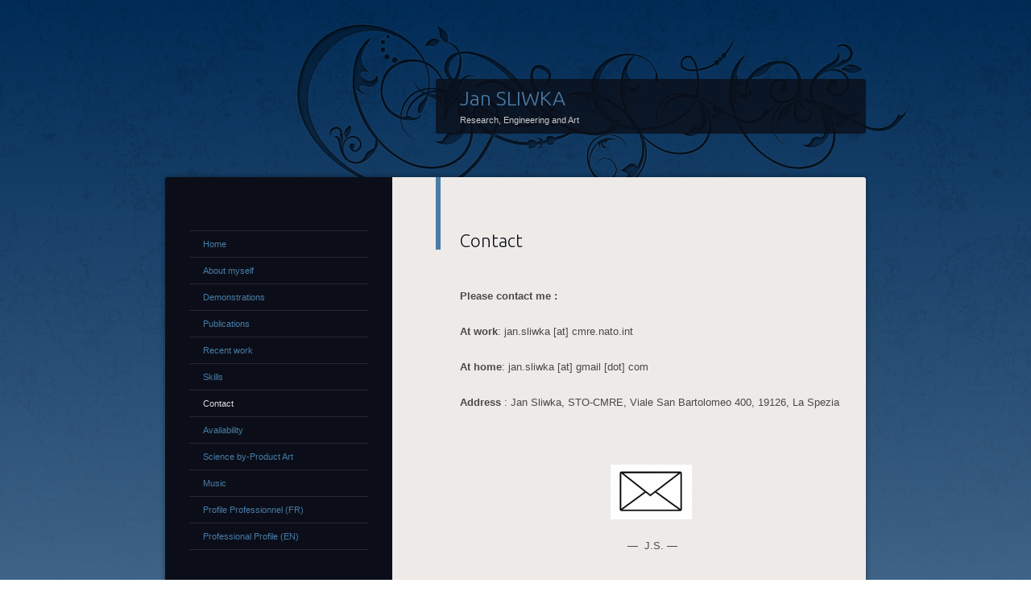

--- FILE ---
content_type: text/html; charset=UTF-8
request_url: http://jan-sliwka.net/contact/
body_size: 4150
content:
<!DOCTYPE html>
<!--[if IE 8]>
<html id="ie8" lang="en-US">
<![endif]-->
<!--[if !(IE 8)]><!-->
<html lang="en-US">
<!--<![endif]-->
<head>
<meta charset="UTF-8" />
<title> &raquo; Contact Jan SLIWKA</title>
<link rel="profile" href="http://gmpg.org/xfn/11" />
<link rel="stylesheet" type="text/css" media="all" href="http://jan-sliwka.net/wp-content/themes/dusk-to-dawn/style.css" />
<link rel="pingback" href="http://jan-sliwka.net/xmlrpc.php" />
<!--[if lt IE 9]>
<script src="http://jan-sliwka.net/wp-content/themes/dusk-to-dawn/js/html5.js" type="text/javascript"></script>
<![endif]-->
<link rel="alternate" type="application/rss+xml" title="Jan SLIWKA &raquo; Feed" href="http://jan-sliwka.net/feed/" />
<link rel="alternate" type="application/rss+xml" title="Jan SLIWKA &raquo; Comments Feed" href="http://jan-sliwka.net/comments/feed/" />
		<script type="text/javascript">
			window._wpemojiSettings = {"baseUrl":"http:\/\/s.w.org\/images\/core\/emoji\/72x72\/","ext":".png","source":{"concatemoji":"http:\/\/jan-sliwka.net\/wp-includes\/js\/wp-emoji-release.min.js?ver=4.2.39"}};
			!function(e,n,t){var a;function o(e){var t=n.createElement("canvas"),a=t.getContext&&t.getContext("2d");return!(!a||!a.fillText)&&(a.textBaseline="top",a.font="600 32px Arial","flag"===e?(a.fillText(String.fromCharCode(55356,56812,55356,56807),0,0),3e3<t.toDataURL().length):(a.fillText(String.fromCharCode(55357,56835),0,0),0!==a.getImageData(16,16,1,1).data[0]))}function i(e){var t=n.createElement("script");t.src=e,t.type="text/javascript",n.getElementsByTagName("head")[0].appendChild(t)}t.supports={simple:o("simple"),flag:o("flag")},t.DOMReady=!1,t.readyCallback=function(){t.DOMReady=!0},t.supports.simple&&t.supports.flag||(a=function(){t.readyCallback()},n.addEventListener?(n.addEventListener("DOMContentLoaded",a,!1),e.addEventListener("load",a,!1)):(e.attachEvent("onload",a),n.attachEvent("onreadystatechange",function(){"complete"===n.readyState&&t.readyCallback()})),(a=t.source||{}).concatemoji?i(a.concatemoji):a.wpemoji&&a.twemoji&&(i(a.twemoji),i(a.wpemoji)))}(window,document,window._wpemojiSettings);
		</script>
		<style type="text/css">
img.wp-smiley,
img.emoji {
	display: inline !important;
	border: none !important;
	box-shadow: none !important;
	height: 1em !important;
	width: 1em !important;
	margin: 0 .07em !important;
	vertical-align: -0.1em !important;
	background: none !important;
	padding: 0 !important;
}
</style>
<link rel='stylesheet' id='miniAudioPlayer-css'  href='http://jan-sliwka.net/wp-content/plugins/wp-miniaudioplayer/css/miniplayer.css?ver=0.9.8' type='text/css' media='screen' />
<link rel='stylesheet' id='gllrStylesheet-css'  href='http://jan-sliwka.net/wp-content/plugins/gallery-plugin/css/stylesheet.css?ver=4.2.39' type='text/css' media='all' />
<link rel='stylesheet' id='gllrFancyboxStylesheet-css'  href='http://jan-sliwka.net/wp-content/plugins/gallery-plugin/fancybox/jquery.fancybox-1.3.4.css?ver=4.2.39' type='text/css' media='all' />
<link rel='stylesheet' id='ubuntu-css'  href='http://fonts.googleapis.com/css?family=Ubuntu%3A300%2C400%2C700&#038;ver=4.2.39' type='text/css' media='all' />
<script type='text/javascript' src='http://jan-sliwka.net/wp-includes/js/jquery/jquery.js?ver=1.11.2'></script>
<script type='text/javascript' src='http://jan-sliwka.net/wp-includes/js/jquery/jquery-migrate.min.js?ver=1.2.1'></script>
<script type='text/javascript' src='http://jan-sliwka.net/wp-content/plugins/wp-miniaudioplayer/js/jquery.metadata.js?ver=1.2'></script>
<script type='text/javascript' src='http://jan-sliwka.net/wp-content/plugins/wp-miniaudioplayer/js/jquery.jplayer.min.js?ver=2.1.0'></script>
<script type='text/javascript' src='http://jan-sliwka.net/wp-content/plugins/wp-miniaudioplayer/js/jquery.mb.miniPlayer.js?ver=0.9.8'></script>
<script type='text/javascript' src='http://jan-sliwka.net/wp-content/plugins/gallery-plugin/fancybox/jquery.mousewheel-3.0.4.pack.js?ver=4.2.39'></script>
<script type='text/javascript' src='http://jan-sliwka.net/wp-content/plugins/gallery-plugin/fancybox/jquery.fancybox-1.3.4.pack.js?ver=4.2.39'></script>
<link rel="EditURI" type="application/rsd+xml" title="RSD" href="http://jan-sliwka.net/xmlrpc.php?rsd" />
<link rel="wlwmanifest" type="application/wlwmanifest+xml" href="http://jan-sliwka.net/wp-includes/wlwmanifest.xml" /> 
<meta name="generator" content="WordPress 4.2.39" />
<link rel='canonical' href='http://jan-sliwka.net/contact/' />
<link rel='shortlink' href='http://jan-sliwka.net/?p=111' />

	<!-- start miniAudioPlayer initializer -->
	<script type="text/javascript">

    if(!map) var map={};
    map.downloadUrl = "http://jan-sliwka.net/wp-content/plugins/wp-miniaudioplayer/map_download.php";

	jQuery(function(){
           	jQuery("a[href*='.mp3']").not(".map_excuded").mb_miniPlayer({
				inLine:true,
                width:"200",
				skin:"black",
				volume:.5,
				autoplay:false,
				showVolumeLevel:true,
				showTime:true,
				showRew:true,
				downloadable:false,
				swfPath:"http://jan-sliwka.net/wp-content/plugins/wp-miniaudioplayer/js/"
			});
	});

	</script>
	<!-- end miniAudioPlayer initializer -->
		<style type="text/css">.recentcomments a{display:inline !important;padding:0 !important;margin:0 !important;}</style>
</head>

<body class="page page-id-111 page-template-default single-author left-sidebar sidebar-content">
<div id="super-super-wrapper">
	<div id="super-wrapper">
		<div id="wrapper">
			<div id="page" class="hfeed">
				<header id="branding" role="banner">
					<hgroup>
						<h1 id="site-title"><a href="http://jan-sliwka.net/" title="Jan SLIWKA" rel="home">Jan SLIWKA</a></h1>
						<h2 id="site-description">Research, Engineering and Art</h2>
					</hgroup>
				</header><!-- #branding -->

				<div id="main" class="clear-fix">
					
<div id="primary">
	<div id="content" role="main">

		
			<article id="post-111" class="post-111 page type-page status-publish hentry">
	<header class="entry-header">
		<h1 class="entry-title">Contact</h1>
	</header><!-- .entry-header -->

	
	<div class="entry-content">
		<p><strong>Please contact me :</strong></p>
<p><strong>At work</strong>: jan.sliwka [at] cmre.nato.int</p>
<p><strong>At home</strong>: jan.sliwka [at] gmail [dot] com</p>
<p><strong>Address</strong> : Jan Sliwka, STO-CMRE, Viale San Bartolomeo 400, 19126, La Spezia</p>
<p>&nbsp;</p>
<p style="text-align: center;"><a href="http://jan-sliwka.net/wp-content/uploads/2012/05/mail.jpg"><img class="aligncenter  wp-image-144" title="mail" src="http://jan-sliwka.net/wp-content/uploads/2012/05/mail-300x203.jpg" alt="" width="101" height="68" /></a></p>
<p style="text-align: center;"> &#8212;  J.S. &#8212;</p>
<p>&nbsp;</p>
					</div><!-- .entry-content -->
</article><!-- #post-111 -->
			<div id="comments">

	
	
	
	
</div><!-- #comments -->
		
	</div><!-- #content -->
</div><!-- #primary -->

<div id="secondary" class="widget-area" role="complementary">
			<nav id="access" role="navigation">
			<div class="menu-my-menu-container"><ul id="menu-my-menu" class="menu"><li id="menu-item-105" class="menu-item menu-item-type-custom menu-item-object-custom menu-item-home menu-item-105"><a href="http://jan-sliwka.net/">Home</a></li>
<li id="menu-item-97" class="menu-item menu-item-type-post_type menu-item-object-page menu-item-97"><a href="http://jan-sliwka.net/about-myself/">About myself</a></li>
<li id="menu-item-98" class="menu-item menu-item-type-post_type menu-item-object-page menu-item-has-children menu-item-98"><a href="http://jan-sliwka.net/demonstrations/">Demonstrations</a>
<ul class="sub-menu">
	<li id="menu-item-126" class="menu-item menu-item-type-post_type menu-item-object-page menu-item-126"><a href="http://jan-sliwka.net/robust-localization/">Robust Localization</a></li>
	<li id="menu-item-134" class="menu-item menu-item-type-post_type menu-item-object-page menu-item-134"><a href="http://jan-sliwka.net/simultaneous-localization-and-mapping-interval-slam/">Simultaneous Localization And Mapping (Interval SLAM)</a></li>
	<li id="menu-item-139" class="menu-item menu-item-type-post_type menu-item-object-page menu-item-139"><a href="http://jan-sliwka.net/navigating-around-an-acoustic-beacon/">Navigating around an acoustic beacon</a></li>
</ul>
</li>
<li id="menu-item-99" class="menu-item menu-item-type-post_type menu-item-object-page menu-item-99"><a href="http://jan-sliwka.net/publications/">Publications</a></li>
<li id="menu-item-118" class="menu-item menu-item-type-post_type menu-item-object-page menu-item-118"><a href="http://jan-sliwka.net/recent-work/">Recent work</a></li>
<li id="menu-item-151" class="menu-item menu-item-type-post_type menu-item-object-page menu-item-151"><a href="http://jan-sliwka.net/skills/">Skills</a></li>
<li id="menu-item-119" class="menu-item menu-item-type-post_type menu-item-object-page current-menu-item page_item page-item-111 current_page_item menu-item-119"><a href="http://jan-sliwka.net/contact/">Contact</a></li>
<li id="menu-item-155" class="menu-item menu-item-type-post_type menu-item-object-page menu-item-155"><a href="http://jan-sliwka.net/availability/">Availability</a></li>
<li id="menu-item-172" class="menu-item menu-item-type-post_type menu-item-object-gallery menu-item-172"><a href="http://jan-sliwka.net/gallery/failure-art/">Science by-Product Art</a></li>
<li id="menu-item-187" class="menu-item menu-item-type-post_type menu-item-object-page menu-item-187"><a href="http://jan-sliwka.net/music/">Music</a></li>
<li id="menu-item-243" class="menu-item menu-item-type-post_type menu-item-object-page menu-item-243"><a href="http://jan-sliwka.net/profile-professionnel/">Profile Professionnel  (FR)</a></li>
<li id="menu-item-257" class="menu-item menu-item-type-post_type menu-item-object-page menu-item-257"><a href="http://jan-sliwka.net/professional-profile/">Professional Profile (EN)</a></li>
</ul></div>		</nav>
	
	<aside id="search-2" class="widget widget_search"><form role="search" method="get" id="searchform" class="searchform" action="http://jan-sliwka.net/">
				<div>
					<label class="screen-reader-text" for="s">Search for:</label>
					<input type="text" value="" name="s" id="s" />
					<input type="submit" id="searchsubmit" value="Search" />
				</div>
			</form></aside>		<aside id="recent-posts-2" class="widget widget_recent_entries">		<h1 class="widget-title">Recent Posts</h1>		<ul>
					<li>
				<a href="http://jan-sliwka.net/welcome/">Welcome</a>
						</li>
					<li>
				<a href="http://jan-sliwka.net/site-creation/">Site Creation</a>
						</li>
				</ul>
		</aside><aside id="recent-comments-2" class="widget widget_recent_comments"><h1 class="widget-title">Recent Comments</h1><ul id="recentcomments"></ul></aside><aside id="archives-2" class="widget widget_archive"><h1 class="widget-title">Archives</h1>		<ul>
	<li><a href='http://jan-sliwka.net/2012/05/'>May 2012</a></li>
	<li><a href='http://jan-sliwka.net/2012/04/'>April 2012</a></li>
		</ul>
</aside><aside id="categories-2" class="widget widget_categories"><h1 class="widget-title">Categories</h1>		<ul>
	<li class="cat-item cat-item-3"><a href="http://jan-sliwka.net/category/my-posts/" title="This category refers to my posts ">My posts</a>
</li>
		</ul>
</aside><aside id="meta-2" class="widget widget_meta"><h1 class="widget-title">Meta</h1>			<ul>
						<li><a href="http://jan-sliwka.net/wp-login.php">Log in</a></li>
			<li><a href="http://jan-sliwka.net/feed/">Entries <abbr title="Really Simple Syndication">RSS</abbr></a></li>
			<li><a href="http://jan-sliwka.net/comments/feed/">Comments <abbr title="Really Simple Syndication">RSS</abbr></a></li>
<li><a href="https://wordpress.org/" title="Powered by WordPress, state-of-the-art semantic personal publishing platform.">WordPress.org</a></li>			</ul>
</aside></div><!-- #secondary .widget-area -->
				</div><!-- #main -->
			</div><!-- #page -->
			<footer id="colophon" role="contentinfo">
				<div id="site-generator">
					<a href="http://wordpress.org/" rel="generator">Proudly powered by WordPress</a><span class="sep"> | </span>Theme: Dusk To Dawn by <a href="http://automattic.com/" rel="designer">Automattic</a>.				</div>
			</footer><!-- #colophon -->
		</div><!-- #wrapper -->
	</div><!-- #super-wrapper -->
</div><!-- #super-super-wrapper -->
<script type='text/javascript' src='http://jan-sliwka.net/wp-includes/js/comment-reply.min.js?ver=4.2.39'></script>
</body>
</html>

--- FILE ---
content_type: text/css
request_url: http://jan-sliwka.net/wp-content/plugins/wp-miniaudioplayer/css/miniplayer.css?ver=0.9.8
body_size: 7573
content:
@charset "UTF-8";

@font-face {
  font-family: 'mb_audio_fontRegular';
  src: url('mbAudioFont/mbaudio_font.eot');
  src: local('?'), url('mbAudioFont/mbaudio_font.woff') format('woff'),
  url('mbAudioFont/mbaudio_font.ttf') format('truetype'),
  url('mbAudioFont/mbaudio_font.svg#webfontywr4YLri') format('svg');
  font-weight: normal;
  font-style: normal;
}

@font-face {
  font-family: 'DroidSansMonoRegular';
  src: url('DroidSansMono/DroidSansMono-webfont.eot');
  src: local('?'), url('DroidSansMono/DroidSansMono-webfont.woff') format('woff'),
  url('DroidSansMono/DroidSansMono-webfont.ttf')  format('truetype'),
  url('DroidSansMono/DroidSansMono-webfont.svg#webfontGzFJ3WpO') format('svg');
  font-weight: normal;
  font-style: normal;
}

.map_params{
  display: none!important;
}

.mbMiniPlayer span{
  font:20px/22px "mb_audio_fontRegular";
}

a.audio{
  display:none;
}

.mbMiniPlayer{
  vertical-align: baseline!important;
}

.mbMiniPlayer table{
  -moz-border-radius:5px !important;
  -webkit-border-radius:8px !important;
  border-radius:5px !important;
  margin:0 !important;
  padding:0 !important;
  border: 1px solid white !important;
  color: #777;
  line-height: 0 !important;
  width: auto !important;
  display: inline-block;
  vertical-align: middle;
}

.mbMiniPlayer.shadow table{
  -moz-box-shadow: 0px 0px 3px rgba(0,0,0,0.4);
  -webkit-box-shadow: 0px 0px 3px rgba(0,0,0,0.4);
  box-shadow: 0px 0px 3px rgba(0,0,0,0.4);
}

.mbMiniPlayer td{
  margin:0 !important;
  padding:0 !important;
  line-height: 0 !important;
  border: none!important;
  vertical-align: middle;
}

.jp-progress{
  position:relative;
  background-color: #fff;
  height:8px;
  margin:2px;
  margin-top:0;
  top:-2px;
  -moz-box-sizing:border-box;
  cursor:pointer;
}

.jp-load-bar{
  background-color: #e9e6e6;
  height:6px;
  -moz-box-sizing:border-box;
}
.jp-play-bar{
  background-color:black;
  background-image:-moz-linear-gradient(85% 66% 90deg,#191919, #525252, #C7C7C7 100%);
  background-image:-webkit-gradient(linear, 0% 0%, 0% 100%, from(#7D7D7D), to(#262626), color-stop(.6,#333333));
  height:6px;
  -moz-box-sizing:border-box;
}

.mbMiniPlayer td.controlsBar{
  background-color:#ccc;
  background-image:-moz-linear-gradient(19% 100% 90deg,#FFFFFF, #FFFFFF, #EBEBEB 100%);
  background-image:-webkit-gradient(linear, 0% 0%, 0% 100%, from(#DEDEDE), to(#FFFFFF), color-stop(.6,#FFFFFF));
  margin:0;
  padding:0;
  cursor:default !important;
  box-shadow:inset 1px 1px 2px #999;
  -moz-box-shadow:inset 1px 1px 3px #999;
  -webkit-box-shadow:inset 1px 1px 2px #999;
}

.mbMiniPlayer .controls{
  margin:1px;
  display:none;
  width:1px;
  *border:1px solid gray;
  height:100%;
  -moz-box-sizing:border-box;
  -webkit-box-sizing:border-box;
  box-sizing:border-box;
  overflow:hidden;
  white-space:nowrap;
}

.mbMiniPlayer span{
  margin:0 !important;
  display:inline-block;
  padding:3px!important;
  /*width:20px!important;*/
  height:20px!important;
  color:white;
  text-align:center!important;
  text-shadow: 1px -1px 1px rgba(0,0,0,0.6)!important;
  background-image:-moz-linear-gradient(100% 100% 110deg,rgba(255, 255, 255,0.3), transparent)!important;
  background-image:-webkit-gradient(linear, 0% 5%, 85% 100%, from(transparent), to(rgba(255, 255, 255,0.3)))!important;
  vertical-align: middle;
}

.mbMiniPlayer span.title{
  position:relative;
  color:#333;
  font:10px/12px "DroidSansMonoRegular", sans-serif !important;
  text-shadow: none!important;
  letter-spacing:0 !important;
  width:100% !important;
  height:11px !important;
  top:-2px !important;
  background:transparent !important;
  text-align:left !important;
  cursor:default !important;
}

.mbMiniPlayer span.rew{
  cursor:pointer !important;
}


.mbMiniPlayer span.volumeLevel{}
.mbMiniPlayer span.volumeLevel a{
  position:relative !important;
  display:inline-block !important;
  margin:0 ;
  border-right:1px solid rgba(0,0,0,0.4) ;
  width:2px;
  padding:0 ;
  background-color:white ;
  height:0 ;
  vertical-align:bottom !important;
  opacity:.1 ;
  cursor:pointer !important;
}

.mbMiniPlayer span.volumeLevel a.sel{}

.mbMiniPlayer span.time{
  width:1px;
  font:11px/20px sans-serif;
  overflow:hidden;
  white-space:nowrap;
  cursor:default !important;
  text-shadow: 1px -1px 1px rgba(0,0,0,.6)!important;
}

.mbMiniPlayer span.play{
  -moz-border-radius:0 5px 5px 0 !important;
  -webkit-border-top-right-radius:5px !important;
  -webkit-border-bottom-right-radius:5px !important;
  border-radius:0 5px 5px 0 !important;
  cursor:pointer !important;
}
.mbMiniPlayer span.volume{
  -moz-border-radius:5px 0 0 5px !important;
  -webkit-border-top-left-radius:5px !important;
  -webkit-border-bottom-left-radius:5px !important;
  border-radius:5px 0 0 5px !important;
  cursor:pointer !important;
  padding-left:6px !important;
  padding-right:0 !important;
}

.mbMiniPlayer .copy{
  font: 10px/12px "DroidSansMonoRegular", sans-serif !important;
  color: #e0e0e0;
  padding-left: 10px;
  display: none;
}

.mbMiniPlayer .map_download{
  display: inline-block !important;
  vertical-align: top !important;
  margin: 0 !important;
  padding: 3px 5px;
  font:50px/22px "mb_audio_fontRegular" !important;
  color: #d1d1d1;
  text-shadow: 0 0 3px rgba(255,255,255,0.6);

  transition: color 1s;
  -moz-transition: color 1s;
  -webkit-transition: color 1s;
  -o-transition: color 1s;
}


/*BLACK ----------------------------------------*/
.mbMiniPlayer.black span{
  background-color:#666;
}

.mbMiniPlayer.black span.play{
  border-left:1px solid #333;
}

.mbMiniPlayer.black span.volume{
  border-right:1px solid #999;
}

.mbMiniPlayer.black span.volume.mute{
  color: #999999;
}

.mbMiniPlayer.black .map_download:hover{
  color: #333 ;
}

/*GRAY ----------------------------------------*/
.mbMiniPlayer.gray span{
  background-color:#ccc;
}

.mbMiniPlayer.gray span.play{
  border-left:1px solid #9f9f9f;
}

.mbMiniPlayer.gray span.volume{
  border-right:1px solid #bdbcbc;
}

.mbMiniPlayer.gray span.volume.mute{
  color: #cccccc;
}
.mbMiniPlayer.gray .map_download:hover{
  color: #666 ;
}

/*BLUE ----------------------------------------*/
.mbMiniPlayer.blue span{
  background-color: #0099ff;
}

.mbMiniPlayer.blue span.play{
  border-left:1px solid #034383;
}

.mbMiniPlayer.blue span.volume{
  border-right:1px solid #18a2fe;
}

.mbMiniPlayer.blue span.volume.mute{
  color: #98bff9;
}

.mbMiniPlayer.blue .map_download:hover{
  color: #0099ff ;
}

/*ORANGE ----------------------------------------*/
.mbMiniPlayer.orange span{
  background-color: #ff9900;
}

.mbMiniPlayer.orange span.play{
  border-left:1px solid #8c5002;
}

.mbMiniPlayer.orange span.volume{
  border-right:1px solid #fea827;
}

.mbMiniPlayer.orange span.volume.mute{
  color: #eec957;
}
.mbMiniPlayer.orange .map_download:hover{
  color: #ff9900;
}

/*RED ----------------------------------------*/
.mbMiniPlayer.red span{
  background-color: #990000;
}

.mbMiniPlayer.red span.play{
  border-left:1px solid #5f0000;
}

.mbMiniPlayer.red span.volume{
  border-right:1px solid #990000;
}

.mbMiniPlayer.red span.volume.mute{
  color: #b90000;
}
.mbMiniPlayer.red .map_download:hover{
  color: #990000 !important;
}

/*GREEN ----------------------------------------*/
.mbMiniPlayer.green span{
  background-color: #339900;
}

.mbMiniPlayer.green span.play{
  border-left:1px solid #336600;
}

.mbMiniPlayer.green span.volume{
  border-right:1px solid #38a700;
}

.mbMiniPlayer.green span.volume.mute{
  color: #2aba5a;
}

.mbMiniPlayer.green .map_download:hover{
  color: #339900 !important;
}


--- FILE ---
content_type: text/javascript
request_url: http://jan-sliwka.net/wp-content/plugins/wp-miniaudioplayer/js/jquery.mb.miniPlayer.js?ver=0.9.8
body_size: 13473
content:
/*
 * mb.components: jquery.mb.miniPlayer.js
 * Last modified: 22/12/12 19.01
 *
 * Copyright (c) 2001-2012. Matteo Bicocchi (Pupunzi)
 * Open Lab, Florence - Italy
 * ---------------------------------------------------------
 * http://pupunzi.com
 * mbicocchi@open-lab.com
 * ---------------------------------------------------------
 */

/*
 * jQuery.mb.components: jquery.mb.miniPlayer
 * version: 1.6
 *
 * jquery.mb.miniPlayer is a GUI implementation
 * of the jquery.jPlayer plug-in realized by ©Happyworm LTD.
 * http://www.jplayer.org
 * (many thanks to Mark Boas)
 */

(function (jQuery) {

	jQuery.mbMiniPlayer = {
		author: "Matteo Bicocchi",
		version: "1.6",
		name: "mb.miniPlayer",
		icon: {
			play: "P",
			pause: "p",
			stop: "S",
			rewind: "R",
			volume: "Vm",
			volumeMute: "Vm"
		},
		defaults: {
			width: 150,
			skin: "black", // available: black, blue, orange, red, gray
			volume: .5,
			autoplay: false,
			playAlone: true,
			inLine: false,
			volumeLevels: 8,
			showVolumeLevel: true,
			showTime: true,
			showRew: true,
			addShadow: true,
			downloadable: false,
			swfPath: "inc/",
			onPlay: function () {
			},
			onEnd: function () {
			}
		},

		buildPlayer: function (options) {
			this.each(function (idx) {
				var $master = jQuery(this);
				$master.hide();
				var url = $master.attr("href");
				var ID = "mb_" + ($master.attr("id") ? $master.attr("id") : new Date().getTime());
				var title = $master.html();

				var downloadURL = $master.attr("href").replace(".mp3", "").split("/");
				downloadURL = downloadURL[downloadURL.length - 1];

				var $player = jQuery("<div/>").attr({id: "JPL_" + ID});
				var player = $player.get(0);
				player.opt = {};
				jQuery.extend(player.opt, jQuery.mbMiniPlayer.defaults, options);

				player.opt.isIE9 = jQuery.browser.msie && jQuery.browser.version == 9;

				if (jQuery.metadata) {
					jQuery.metadata.setType("class");
					jQuery.extend(player.opt, $master.metadata());
				}

				if (player.opt.width.toString().indexOf("%") >= 0) {
					var pW = $master.parent().outerWidth();
					player.opt.width = (pW * (parseFloat(player.opt.width) / 2)) / 100;
				}

				if (navigator && navigator.platform && navigator.platform.match(/^(iPad|iPod|iPhone)$/)) {
					/*
					 jQuery.mbMiniPlayer.icon.play="<img src='"+jQuery.mbMiniPlayer.defaults.swfPath+"img/play.png'/>";
					 jQuery.mbMiniPlayer.icon.pause="<img src='"+jQuery.mbMiniPlayer.defaults.swfPath+"img/pause.png'/>";
					 jQuery.mbMiniPlayer.icon.stop="<img src='"+jQuery.mbMiniPlayer.defaults.swfPath+"img/stop.png'/>";
					 jQuery.mbMiniPlayer.icon.rewind="<img src='"+jQuery.mbMiniPlayer.defaults.swfPath+"img/rewind.png'/>";
					 jQuery.mbMiniPlayer.icon.volume="<img src='"+jQuery.mbMiniPlayer.defaults.swfPath+"img/volume.png'/>";
					 jQuery.mbMiniPlayer.icon.volumeMute="<img src='"+jQuery.mbMiniPlayer.defaults.swfPath+"img/volume.png'/>";
					 */
					jQuery.mbMiniPlayer.defaults.showVolumeLevel = false;
				}

				if (!player.opt.mp3)
					player.opt.mp3 = url;

				var skin = player.opt.skin;

				var $controlsBox = jQuery("<div/>").attr({id: ID, isPlaying: false}).addClass("mbMiniPlayer").addClass(skin);
				if (player.opt.inLine)
					$controlsBox.css({display: "inline-block", verticalAlign: "middle"});
				if (player.opt.addShadow)
					$controlsBox.addClass("shadow");
				var $layout = "<table cellpadding='0' cellspacing='0' border='0'><tr><td></td><td></td><td></td><td></td><td></td><td></td></tr></table>";
				jQuery("body").append($player);
				$master.after($controlsBox);
				$controlsBox.html($layout);

				var download = jQuery("<p/>").addClass("map_download").css({display: "inline-block", cursor: "pointer"}).html("d").on("click",function () {
					//window.open(player.opt.mp3,"map_download");
					location.href = map.downloadUrl + "?filename=" + downloadURL + ".mp3" + "&fileurl=" + encodeURI(player.opt.mp3); //title.asId()
				}).attr("title", "download: " + downloadURL);
				if (player.opt.downloadable) {
					$controlsBox.append(download);
				}

				var cc = jQuery("<div/>").addClass("copy").html("made by Pupunzi");
				$controlsBox.append(cc);
				var $tds = $controlsBox.find("td").unselectable();

				var $volumeBox = jQuery("<span/>").addClass("volume").html(jQuery.mbMiniPlayer.icon.volume);
				var $volumeLevel = jQuery("<span/>").addClass("volumeLevel").html("").hide();
				for (var i = 0; i < player.opt.volumeLevels; i++) {
					$volumeLevel.append("<a/>")
				}
				var $playBox = jQuery("<span/>").addClass("play").html(jQuery.mbMiniPlayer.icon.play);
				var $rewBox = jQuery("<span/>").addClass("rew").html(jQuery.mbMiniPlayer.icon.rewind).hide();
				var $timeBox = jQuery("<span/>").addClass("time").html("").hide();

				var $controls = jQuery("<div/>").addClass("controls");
				var $titleBox = jQuery("<span/>").addClass("title").html(title);
				var $progress = jQuery("<div/>").addClass("jp-progress");

				var $loadBar = jQuery("<div/>").addClass("jp-load-bar").attr("id", "loadBar_" + ID);
				var $playBar = jQuery("<div/>").addClass("jp-play-bar").attr("id", "playBar_" + ID);
				$progress.append($loadBar);
				$loadBar.append($playBar);
				$controls.append($titleBox).append($progress);

				$tds.eq(0).append($volumeBox);
				$tds.eq(1).append($volumeLevel);
				$tds.eq(2).addClass("controlsBar").append($controls);
				$tds.eq(3).append($timeBox);
				$tds.eq(4).append($rewBox);
				$tds.eq(5).append($playBox);

				if (jQuery.browser.safari) {
					$tds.eq(1).hide();
					$tds.eq(3).hide();
					$tds.eq(4).hide();
					$progress.css({top: -4});
				}

				//init jPlayer component (Happyworm Ltd - http://www.jplayer.org)
				$player.jPlayer({
					ready: function () {

						var el = jQuery(this);
						el.jPlayer("setMedia", {mp3: player.opt.mp3, oga: player.opt.ogg});
						$playBox.toggle(
								function () {

									if (player.opt.playAlone) {
										jQuery("[isPlaying=true]").find(".play").click();
									}

									var isIE = jQuery.browser.msie && jQuery.browser.version < 9;

									jQuery(this).html(jQuery.mbMiniPlayer.icon.pause);

									$controls.css({display: "block", height: 20}).animate({width: player.opt.width}, 500);
									if (player.opt.showRew) {
										if (isIE)
											$rewBox.show().css({width: 20, display: "block"});
										else
											$rewBox.show().animate({width: 20}, 100);
										if (jQuery.browser.safari)$rewBox.parent().css({width: 20}).show();
									}
									if (player.opt.showTime) {
										if (isIE)
											$timeBox.show().css({width: 30, display: "block"});
										else
											$timeBox.animate({width: 30}, 100).show();
										if (jQuery.browser.safari)$timeBox.parent().css({width: 30}).show();
									}
									if (player.opt.showVolumeLevel) {
										if (isIE)
											$volumeLevel.show().css({width: 40, display: "block"});
										else
											$volumeLevel.show().animate({width: 40}, 100, function () {
												if (jQuery.browser.safari)
													$volumeLevel.parent().animate({width: 40}).show();
											});
									}
									$controlsBox.attr("isPlaying", "true");
									el.jPlayer("play");

									if (typeof player.opt.onPlay == "function")
										player.opt.onPlay(idx);

								},
								function () {
									jQuery(this).html(jQuery.mbMiniPlayer.icon.play);
									$controls.animate({width: 1}, 500, function () {
										jQuery(this).css({display: "none"})
									});
									if (player.opt.showRew) {
										$rewBox.animate({width: 1}, 100, function () {
											jQuery(this).css({display: "none"})
										});
										if (jQuery.browser.safari)$rewBox.parent().hide();
									}
									if (player.opt.showTime) {
										$timeBox.animate({width: 1}, 100, function () {
											jQuery(this).css({display: "none"})
										});
										if (jQuery.browser.safari)$timeBox.parent().hide();
									}
									if (player.opt.showVolumeLevel) {
										$volumeLevel.animate({width: 1}, 100, function () {
											jQuery(this).css({display: "none"})
										});
										if (jQuery.browser.safari)$volumeLevel.parent().hide();
									}
									$controlsBox.attr("isPlaying", "false");
									el.jPlayer("pause");
								}).hover(
								function () {
									jQuery(this).css({opacity: .8})
								},
								function () {
									jQuery(this).css({opacity: 1})
								}
						);

						$volumeBox.click(
								function () {
									if (jQuery(this).hasClass("mute")) {
										jQuery(this).removeClass("mute");
										jQuery(this).html(jQuery.mbMiniPlayer.icon.volume);
										el.jPlayer("volume", player.opt.volume);
									} else {
										jQuery(this).addClass("mute");
										jQuery(this).html(jQuery.mbMiniPlayer.icon.volumeMute);
										el.jPlayer("volume", 0);
									}
								}).hover(
								function () {
									jQuery(this).css({opacity: .8})
								},
								function () {
									jQuery(this).css({opacity: 1})
								}
						);

						$rewBox.click(function () {
							el.jPlayer("playHead", 0);
						}).hover(
								function () {
									jQuery(this).css({opacity: .8})
								},
								function () {
									jQuery(this).css({opacity: 1})
								}
						);

						var bars = player.opt.volumeLevels;
						var barVol = 1 / bars;
						$volumeLevel.find("a").each(function (i) {
							jQuery(this).css({opacity: .3, height: 3 + 2 * (i + 1), width: Math.floor(35 / bars)});

							jQuery(this).click(function () {
								var vol = (i + 1) * barVol;
								el.jPlayer("volume", vol);
								if (i == 0)el.jPlayer("volume", .1);
								$volumeBox.removeClass("mute");
								player.opt.volume = vol;
							});

						});
						// autoplay can't work on iOs devices


						if (player.opt.autoplay && ((player.opt.playAlone && jQuery("[isPlaying=true]").length == 0) || !player.opt.playAlone))
							$playBox.click();
					},
					customCssIds: true,
					volume: player.opt.volume,
					oggSupport: player.opt.ogg ? true : false,
					swfPath: player.opt.swfPath,
					// solution: player.opt.isIE9 ? 'flash' : 'html, flash',
					cssSelectorAncestor: "#" + ID, // Remove the ancestor css selector clause
					cssSelector: {
						playBar: "#playBar_" + ID,
						seekBar: "#loadBar_" + ID // Set a custom css selector for the play button
						// The other defaults remain unchanged
					}
				})
						.bind(jQuery.jPlayer.event.play, function (e) {
							//console.debug(e.jPlayer.status.src);
						})
						.bind(jQuery.jPlayer.event.ended, function () {
							if (player.opt.loop)
								$player.jPlayer("play");
							else
								$playBox.click();
							if (typeof player.opt.onEnd == "function")
								player.opt.onEnd(idx);
						})
						.bind(jQuery.jPlayer.event.timeupdate, function (e) {

							$loadBar.css({width: ((player.opt.width - 5) * e.jPlayer.status.seekPercent) / 100});
							$playBar.css({width: ((player.opt.width - 5) * e.jPlayer.status.currentTime) / e.jPlayer.status.duration});

							var volume = player.opt.volume;

							var barVol = 1 / $volumeLevel.find("a").length;
							var IDX = Math.floor(volume / barVol) - 1;
							if (volume < .1 && volume > 0)
								IDX = 0;

							$volumeLevel.find("a").css({opacity: .2}).removeClass("sel");
							for (var i = 0; i <= IDX; i++) {
								$volumeLevel.find("a").eq(i).css({opacity: .8}).addClass("sel");
							}

							$timeBox.html(jQuery.jPlayer.convertTime(e.jPlayer.status.currentTime)).attr("title", jQuery.jPlayer.convertTime(e.jPlayer.status.duration));
						})
			})
		},
		changeFile: function (mp3, ogg, title) {
			var ID = jQuery(this).attr("id");
			var $controlsBox = jQuery("#mp_" + ID);
			var $player = jQuery("#JPL_" + ID);
			var $titleBox = $controlsBox.find(".title");
			if (!ogg) ogg = "";
			if (!title) title = "audio file";
			$player.jPlayer("setMedia", {mp3: mp3, oga: ogg});
			if ($controlsBox.attr("isPlaying") == "true")
				$player.jPlayer("play");
			$titleBox.html(title)
		},
		play: function () {
			return this.each(function () {
				var id = jQuery(this).attr("id");
				var player = jQuery("#mp_" + id);
				if (player.attr("isplaying") == "false")
					player.find(".play").click();
			})
		},
		stop: function () {
			return this.each(function () {
				var id = jQuery(this).attr("id");
				var player = jQuery("#mp_" + id);
				if (player.attr("isplaying") == "true")
					player.find(".play").click();
			})
		},
		destroy: function () {
			return this.each(function () {
				var id = this.attr("id");
				var player = jQuery("#mp_" + id);
				player.remove();
			})
		},
		getPlayer: function () {
			var id = this.attr("id");
			return jQuery("#mp_" + id);
		}
	};

	jQuery.fn.unselectable = function () {
		this.each(function () {
			jQuery(this).css({
				"-moz-user-select": "none",
				"-khtml-user-select": "none",
				"user-select": "none"
			}).attr("unselectable", "on");
		});
		return jQuery(this);
	};
	//Public method
	jQuery.fn.mb_miniPlayer = jQuery.mbMiniPlayer.buildPlayer;
	jQuery.fn.mb_miniPlayer_changeFile = jQuery.mbMiniPlayer.changeFile;
	jQuery.fn.mb_miniPlayer_play = jQuery.mbMiniPlayer.play;
	jQuery.fn.mb_miniPlayer_stop = jQuery.mbMiniPlayer.stop;
	jQuery.fn.mb_miniPlayer_destroy = jQuery.mbMiniPlayer.destroy;
	jQuery.fn.mb_miniPlayer_getPlayer = jQuery.mbMiniPlayer.getPlayer;

	String.prototype.asId = function () {
		return this.replace(/[^a-zA-Z0-9_]+/g, '');
	};

})(jQuery);